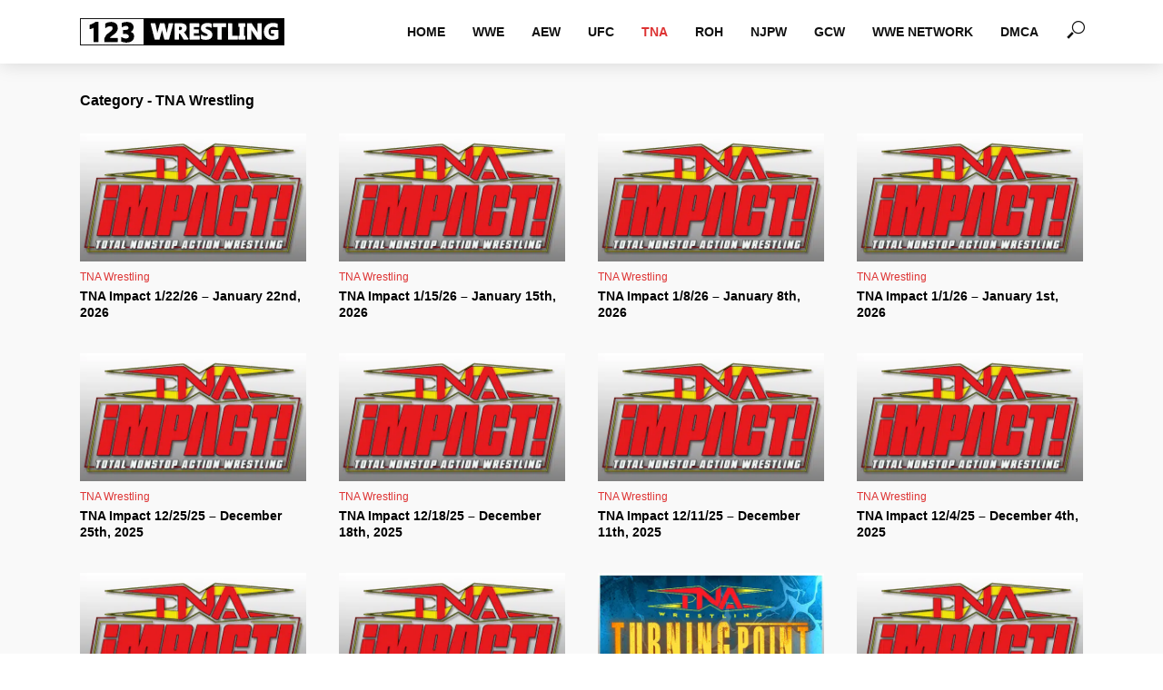

--- FILE ---
content_type: text/html; charset=UTF-8
request_url: https://123wrestling.com/category/tna-wrestling/
body_size: 7637
content:
<!DOCTYPE html><html lang="en-US" prefix="og: https://ogp.me/ns#"><head><meta charset="UTF-8"><meta name="viewport" content="width=device-width,initial-scale=1.0"><link rel="pingback" href="https://123wrestling.com/xmlrpc.php"><link rel="profile" href="https://gmpg.org/xfn/11" /><link rel="preload" href="https://123wrestling.com/wp-content/themes/vlog/assets/fonts/font-vlog.woff" crossorigin="anonymous" as="font"><link rel="preload" href="https://123wrestling.com/wp-content/plugins/meks-easy-social-share/assets/fonts/socicon.woff" crossorigin="anonymous" as="font"><link rel="preload" href="https://123wrestling.com/wp-content/themes/vlog/assets/fonts/fontawesome-webfont.woff2?v=4.7.0" crossorigin="anonymous" as="font"><title>TNA Wrestling Shows Free Online in HD - 123Wrestling</title><meta name="description" content="Watch TNA Wrestling Shows Free Online. Download or Watch Online TNA Wrestling Shows Free in HD Quality at 123wrestling."/><meta name="robots" content="follow, index, max-snippet:-1, max-video-preview:-1, max-image-preview:large"/><link rel="canonical" href="https://123wrestling.com/category/tna-wrestling/" /><link rel="next" href="https://123wrestling.com/category/tna-wrestling/page/2/" /><meta property="og:locale" content="en_US" /><meta property="og:type" content="article" /><meta property="og:title" content="TNA Wrestling Shows Free Online in HD - 123Wrestling" /><meta property="og:description" content="Watch TNA Wrestling Shows Free Online. Download or Watch Online TNA Wrestling Shows Free in HD Quality at 123wrestling." /><meta property="og:url" content="https://123wrestling.com/category/tna-wrestling/" /><meta property="og:site_name" content="123Wrestling" /><meta name="twitter:card" content="summary_large_image" /><meta name="twitter:title" content="TNA Wrestling Shows Free Online in HD - 123Wrestling" /><meta name="twitter:description" content="Watch TNA Wrestling Shows Free Online. Download or Watch Online TNA Wrestling Shows Free in HD Quality at 123wrestling." /><meta name="twitter:label1" content="Posts" /><meta name="twitter:data1" content="275" /> <script type="application/ld+json" class="rank-math-schema">{"@context":"https://schema.org","@graph":[{"@type":"Person","@id":"https://123wrestling.com/#person","name":"123Wrestling","image":{"@type":"ImageObject","@id":"https://123wrestling.com/#logo","url":"https://123wrestling.com/wp-content/uploads/2020/06/Logo-new-123.png","contentUrl":"https://123wrestling.com/wp-content/uploads/2020/06/Logo-new-123.png","caption":"123Wrestling","inLanguage":"en-US","width":"225","height":"30"}},{"@type":"WebSite","@id":"https://123wrestling.com/#website","url":"https://123wrestling.com","name":"123Wrestling","publisher":{"@id":"https://123wrestling.com/#person"},"inLanguage":"en-US"},{"@type":"CollectionPage","@id":"https://123wrestling.com/category/tna-wrestling/#webpage","url":"https://123wrestling.com/category/tna-wrestling/","name":"TNA Wrestling Shows Free Online in HD - 123Wrestling","isPartOf":{"@id":"https://123wrestling.com/#website"},"inLanguage":"en-US"}]}</script> <link rel='dns-prefetch' href='//www.googletagmanager.com' /><link rel='dns-prefetch' href='//stats.wp.com' /><link rel='dns-prefetch' href='//connect.facebook.net' /><link rel="alternate" type="application/rss+xml" title="123Wrestling &raquo; Feed" href="https://123wrestling.com/feed/" /><link rel="alternate" type="application/rss+xml" title="123Wrestling &raquo; TNA Wrestling Category Feed" href="https://123wrestling.com/category/tna-wrestling/feed/" /><link data-optimized="2" rel="stylesheet" href="https://123wrestling.com/wp-content/litespeed/css/db4b1b74a1730812f1cdd85ef83aa88f.css?ver=97935" /> <script type="text/javascript" src="https://www.googletagmanager.com/gtag/js?id=G-BFZBG0LPQL" id="google_gtagjs-js" defer data-deferred="1"></script> <script type="text/javascript" id="google_gtagjs-js-after" src="[data-uri]" defer></script> <link rel="https://api.w.org/" href="https://123wrestling.com/wp-json/" /><link rel="alternate" title="JSON" type="application/json" href="https://123wrestling.com/wp-json/wp/v2/categories/39" /><link rel="EditURI" type="application/rsd+xml" title="RSD" href="https://123wrestling.com/xmlrpc.php?rsd" /><meta name="generator" content="WordPress 6.9" /><meta name="generator" content="Redux 4.5.10" /><meta name="generator" content="Site Kit by Google 1.170.0" /><link rel="icon" href="https://123wrestling.com/wp-content/uploads/2022/04/cropped-479-4794656_groups-fan-pages-boxing-ring-vector-clipart-150x150.png" sizes="32x32" /><link rel="icon" href="https://123wrestling.com/wp-content/uploads/2022/04/cropped-479-4794656_groups-fan-pages-boxing-ring-vector-clipart-300x300.png" sizes="192x192" /><link rel="apple-touch-icon" href="https://123wrestling.com/wp-content/uploads/2022/04/cropped-479-4794656_groups-fan-pages-boxing-ring-vector-clipart-300x300.png" /><meta name="msapplication-TileImage" content="https://123wrestling.com/wp-content/uploads/2022/04/cropped-479-4794656_groups-fan-pages-boxing-ring-vector-clipart-300x300.png" /></head><body data-rsssl=1 class="archive category category-tna-wrestling category-39 wp-theme-vlog vlog-v_2_2_5"><header id="header" class="vlog-site-header vlog-header-shadow hidden-xs hidden-sm"><div class="vlog-header-wrapper"><div class="container"><div class="vlog-header-2 vlog-header-middle"><div class="vlog-slot-l"><div class="vlog-site-branding vlog-logo-only"><span class="site-title h1"><a href="https://123wrestling.com/" rel="home"><img class="vlog-logo" src="https://123wrestling.com/wp-content/uploads/2023/02/123Wrestling-logo-2023.png" alt="123Wrestling"></a></span></div></div><div class="vlog-slot-r"><nav class="vlog-main-navigation"><ul id="menu-main" class="vlog-main-nav vlog-menu"><li id="menu-item-2189" class="menu-item menu-item-type-custom menu-item-object-custom menu-item-home menu-item-2189"><a href="https://123wrestling.com/">HOME</a><li id="menu-item-2182" class="menu-item menu-item-type-taxonomy menu-item-object-category menu-item-has-children menu-item-2182"><a href="https://123wrestling.com/category/watch-wwe-shows/">WWE</a><ul class="sub-menu"><li id="menu-item-21359" class="menu-item menu-item-type-taxonomy menu-item-object-category menu-item-21359"><a href="https://123wrestling.com/category/watch-wwe-ppv/">WWE PPV</a><li id="menu-item-21349" class="menu-item menu-item-type-taxonomy menu-item-object-category menu-item-21349"><a href="https://123wrestling.com/category/watch-wwe-nxt/">WWE NXT</a><li id="menu-item-21348" class="menu-item menu-item-type-taxonomy menu-item-object-category menu-item-21348"><a href="https://123wrestling.com/category/watch-wwe-raw/">WWE RAW</a><li id="menu-item-24756" class="menu-item menu-item-type-taxonomy menu-item-object-category menu-item-24756"><a href="https://123wrestling.com/category/lucha-libre/">Lucha Libre</a><li id="menu-item-21915" class="menu-item menu-item-type-taxonomy menu-item-object-category menu-item-21915"><a href="https://123wrestling.com/category/watch-wwe-smackdown/">WWE Smackdown</a></ul><li id="menu-item-2166" class="menu-item menu-item-type-taxonomy menu-item-object-category menu-item-has-children menu-item-2166"><a href="https://123wrestling.com/category/watch-aew-shows/">AEW</a><ul class="sub-menu"><li id="menu-item-21353" class="menu-item menu-item-type-taxonomy menu-item-object-category menu-item-21353"><a href="https://123wrestling.com/category/watch-aew-ppv/">AEW PPV</a><li id="menu-item-21352" class="menu-item menu-item-type-taxonomy menu-item-object-category menu-item-21352"><a href="https://123wrestling.com/category/watch-aew-dynamite/">AEW Dynamite</a><li id="menu-item-21351" class="menu-item menu-item-type-taxonomy menu-item-object-category menu-item-21351"><a href="https://123wrestling.com/category/watch-aew-collision/">AEW Collision</a></ul><li id="menu-item-2178" class="menu-item menu-item-type-taxonomy menu-item-object-category menu-item-has-children menu-item-2178"><a href="https://123wrestling.com/category/watch-ufc-shows/">UFC</a><ul class="sub-menu"><li id="menu-item-21356" class="menu-item menu-item-type-taxonomy menu-item-object-category menu-item-21356"><a href="https://123wrestling.com/category/watch-ufc-ppv/">UFC PPV</a><li id="menu-item-21355" class="menu-item menu-item-type-taxonomy menu-item-object-category menu-item-21355"><a href="https://123wrestling.com/category/watch-ufc-fight-night/">UFC Fight Night</a></ul><li id="menu-item-2172" class="menu-item menu-item-type-taxonomy menu-item-object-category current-menu-item menu-item-has-children menu-item-2172"><a href="https://123wrestling.com/category/tna-wrestling/" aria-current="page">TNA</a><ul class="sub-menu"><li id="menu-item-21358" class="menu-item menu-item-type-taxonomy menu-item-object-category menu-item-21358"><a href="https://123wrestling.com/category/tna-wrestling-ppv/">TNA PPV</a></ul><li id="menu-item-2175" class="menu-item menu-item-type-taxonomy menu-item-object-category menu-item-has-children menu-item-2175"><a href="https://123wrestling.com/category/watch-roh-wrestling/">ROH</a><ul class="sub-menu"><li id="menu-item-21354" class="menu-item menu-item-type-taxonomy menu-item-object-category menu-item-21354"><a href="https://123wrestling.com/category/roh-ppv/">ROH PPV</a></ul><li id="menu-item-2174" class="menu-item menu-item-type-taxonomy menu-item-object-category menu-item-2174"><a href="https://123wrestling.com/category/watch-njpw-shows/">NJPW</a><li id="menu-item-21934" class="menu-item menu-item-type-taxonomy menu-item-object-category menu-item-has-children menu-item-21934"><a href="https://123wrestling.com/category/gcw-shows/">GCW</a><ul class="sub-menu"><li id="menu-item-21030" class="menu-item menu-item-type-taxonomy menu-item-object-category menu-item-21030"><a href="https://123wrestling.com/category/watch-nwa-wrestling/">NWA</a></ul><li id="menu-item-2184" class="menu-item menu-item-type-taxonomy menu-item-object-category menu-item-2184"><a href="https://123wrestling.com/category/wwe-network-shows/">WWE Network</a><li id="menu-item-21655" class="menu-item menu-item-type-post_type menu-item-object-page menu-item-21655"><a href="https://123wrestling.com/disclaimer/">DMCA</a><li id="vlog-menu-item-more" class="menu-item menu-item-type-custom menu-item-object-custom menu-item-has-children"><a href="javascript:void(0)">&middot;&middot;&middot;</a><ul class="sub-menu"></ul></li></ul></nav><div class="vlog-actions-menu"><ul class="vlog-menu"><li class="vlog-actions-button vlog-action-search">
<span>
<i class="fv fv-search"></i>
</span><ul class="sub-menu"><form class="vlog-search-form" action="https://123wrestling.com/" method="get"><input name="s" type="text" value="" placeholder="Type here to search..." /><button type="submit" class="vlog-button-search"><i class="fv fv-search"></i></button></form></ul></li></ul></div></div></div></div></div></header><div id="vlog-responsive-header" class="vlog-responsive-header hidden-lg hidden-md"><div class="container"><div class="vlog-site-branding vlog-logo-only"><span class="site-title h1"><a href="https://123wrestling.com/" rel="home"><img class="vlog-logo" src="https://123wrestling.com/wp-content/uploads/2023/02/123Wrestling-logo-2023.png" alt="123Wrestling"></a></span></div><ul class="vlog-responsive-actions"><li class="vlog-actions-button vlog-action-search">
<span>
<i class="fv fv-search"></i>
</span><ul class="sub-menu"><form class="vlog-search-form" action="https://123wrestling.com/" method="get"><input name="s" type="text" value="" placeholder="Type here to search..." /><button type="submit" class="vlog-button-search"><i class="fv fv-search"></i></button></form></ul></li></ul></div><div id="dl-menu" class="dl-menuwrapper">
<button class="dl-trigger"><i class="fa fa-bars"></i></button><ul id="menu-main-1" class="vlog-mob-nav dl-menu"><li class="menu-item menu-item-type-custom menu-item-object-custom menu-item-home menu-item-2189"><a href="https://123wrestling.com/">HOME</a><li class="menu-item menu-item-type-taxonomy menu-item-object-category menu-item-has-children menu-item-2182"><a href="https://123wrestling.com/category/watch-wwe-shows/">WWE</a><ul class="sub-menu"><li class="menu-item menu-item-type-taxonomy menu-item-object-category menu-item-21359"><a href="https://123wrestling.com/category/watch-wwe-ppv/">WWE PPV</a><li class="menu-item menu-item-type-taxonomy menu-item-object-category menu-item-21349"><a href="https://123wrestling.com/category/watch-wwe-nxt/">WWE NXT</a><li class="menu-item menu-item-type-taxonomy menu-item-object-category menu-item-21348"><a href="https://123wrestling.com/category/watch-wwe-raw/">WWE RAW</a><li class="menu-item menu-item-type-taxonomy menu-item-object-category menu-item-24756"><a href="https://123wrestling.com/category/lucha-libre/">Lucha Libre</a><li class="menu-item menu-item-type-taxonomy menu-item-object-category menu-item-21915"><a href="https://123wrestling.com/category/watch-wwe-smackdown/">WWE Smackdown</a></ul><li class="menu-item menu-item-type-taxonomy menu-item-object-category menu-item-has-children menu-item-2166"><a href="https://123wrestling.com/category/watch-aew-shows/">AEW</a><ul class="sub-menu"><li class="menu-item menu-item-type-taxonomy menu-item-object-category menu-item-21353"><a href="https://123wrestling.com/category/watch-aew-ppv/">AEW PPV</a><li class="menu-item menu-item-type-taxonomy menu-item-object-category menu-item-21352"><a href="https://123wrestling.com/category/watch-aew-dynamite/">AEW Dynamite</a><li class="menu-item menu-item-type-taxonomy menu-item-object-category menu-item-21351"><a href="https://123wrestling.com/category/watch-aew-collision/">AEW Collision</a></ul><li class="menu-item menu-item-type-taxonomy menu-item-object-category menu-item-has-children menu-item-2178"><a href="https://123wrestling.com/category/watch-ufc-shows/">UFC</a><ul class="sub-menu"><li class="menu-item menu-item-type-taxonomy menu-item-object-category menu-item-21356"><a href="https://123wrestling.com/category/watch-ufc-ppv/">UFC PPV</a><li class="menu-item menu-item-type-taxonomy menu-item-object-category menu-item-21355"><a href="https://123wrestling.com/category/watch-ufc-fight-night/">UFC Fight Night</a></ul><li class="menu-item menu-item-type-taxonomy menu-item-object-category current-menu-item menu-item-has-children menu-item-2172"><a href="https://123wrestling.com/category/tna-wrestling/" aria-current="page">TNA</a><ul class="sub-menu"><li class="menu-item menu-item-type-taxonomy menu-item-object-category menu-item-21358"><a href="https://123wrestling.com/category/tna-wrestling-ppv/">TNA PPV</a></ul><li class="menu-item menu-item-type-taxonomy menu-item-object-category menu-item-has-children menu-item-2175"><a href="https://123wrestling.com/category/watch-roh-wrestling/">ROH</a><ul class="sub-menu"><li class="menu-item menu-item-type-taxonomy menu-item-object-category menu-item-21354"><a href="https://123wrestling.com/category/roh-ppv/">ROH PPV</a></ul><li class="menu-item menu-item-type-taxonomy menu-item-object-category menu-item-2174"><a href="https://123wrestling.com/category/watch-njpw-shows/">NJPW</a><li class="menu-item menu-item-type-taxonomy menu-item-object-category menu-item-has-children menu-item-21934"><a href="https://123wrestling.com/category/gcw-shows/">GCW</a><ul class="sub-menu"><li class="menu-item menu-item-type-taxonomy menu-item-object-category menu-item-21030"><a href="https://123wrestling.com/category/watch-nwa-wrestling/">NWA</a></ul><li class="menu-item menu-item-type-taxonomy menu-item-object-category menu-item-2184"><a href="https://123wrestling.com/category/wwe-network-shows/">WWE Network</a><li class="menu-item menu-item-type-post_type menu-item-object-page menu-item-21655"><a href="https://123wrestling.com/disclaimer/">DMCA</a></ul></div></div><div id="content" class="vlog-site-content"><div class="vlog-section vlog-no-sid"><div class="container"><div class="vlog-content"><div class="row"><div class="vlog-module module-posts col-lg-12"><div class="vlog-mod-head"><div class="vlog-mod-title"><h1 class="h4">Category - TNA Wrestling</h1></div></div><div class="row vlog-posts row-eq-height vlog-posts"><article class="vlog-lay-g vlog-post col-lg-3 col-md-3 col-sm-3 col-xs-12 post-24790 post type-post status-publish format-standard has-post-thumbnail hentry category-tna-wrestling"><div class="entry-image">
<a href="https://123wrestling.com/tna-impact-1-22-26-january-22nd-2026/" title="TNA Impact 1/22/26 – January 22nd, 2026" class=""  data-id="24790">
<img width="530" height="300" src="https://123wrestling.com/wp-content/uploads/2024/01/tna-impact.jpg" class="attachment-vlog-lay-g-full size-vlog-lay-g-full wp-post-image" alt="tna impact" srcset="https://123wrestling.com/wp-content/uploads/2024/01/tna-impact.jpg 530w, https://123wrestling.com/wp-content/uploads/2024/01/tna-impact-300x170.jpg 300w" sizes="(max-width: 530px) 100vw, 530px" title="TNA Impact 1/22/26 – January 22nd, 2026 1">		        			    		    </a></div><div class="entry-header">
<span class="entry-category"><a href="https://123wrestling.com/category/tna-wrestling/" class="vlog-cat-39">TNA Wrestling</a></span><h2 class="entry-title h6"><a href="https://123wrestling.com/tna-impact-1-22-26-january-22nd-2026/">TNA Impact 1/22/26 – January 22nd, 2026</a></h2></div></article><article class="vlog-lay-g vlog-post col-lg-3 col-md-3 col-sm-3 col-xs-12 post-24727 post type-post status-publish format-standard has-post-thumbnail hentry category-tna-wrestling"><div class="entry-image">
<a href="https://123wrestling.com/watch-tna-impact-1-15-26-january-15th-2026/" title="TNA Impact 1/15/26 – January 15th, 2026" class=""  data-id="24727">
<img width="530" height="300" src="https://123wrestling.com/wp-content/uploads/2024/01/tna-impact.jpg" class="attachment-vlog-lay-g-full size-vlog-lay-g-full wp-post-image" alt="tna impact" srcset="https://123wrestling.com/wp-content/uploads/2024/01/tna-impact.jpg 530w, https://123wrestling.com/wp-content/uploads/2024/01/tna-impact-300x170.jpg 300w" sizes="(max-width: 530px) 100vw, 530px" title="TNA Impact 1/15/26 – January 15th, 2026 2">		        			    		    </a></div><div class="entry-header">
<span class="entry-category"><a href="https://123wrestling.com/category/tna-wrestling/" class="vlog-cat-39">TNA Wrestling</a></span><h2 class="entry-title h6"><a href="https://123wrestling.com/watch-tna-impact-1-15-26-january-15th-2026/">TNA Impact 1/15/26 – January 15th, 2026</a></h2></div></article><article class="vlog-lay-g vlog-post col-lg-3 col-md-3 col-sm-3 col-xs-12 post-24682 post type-post status-publish format-standard has-post-thumbnail hentry category-tna-wrestling"><div class="entry-image">
<a href="https://123wrestling.com/watch-tna-impact-1-8-26-january-8th-2026/" title="TNA Impact 1/8/26 – January 8th, 2026" class=""  data-id="24682">
<img width="530" height="300" src="https://123wrestling.com/wp-content/uploads/2024/01/tna-impact.jpg" class="attachment-vlog-lay-g-full size-vlog-lay-g-full wp-post-image" alt="tna impact" srcset="https://123wrestling.com/wp-content/uploads/2024/01/tna-impact.jpg 530w, https://123wrestling.com/wp-content/uploads/2024/01/tna-impact-300x170.jpg 300w" sizes="(max-width: 530px) 100vw, 530px" title="TNA Impact 1/8/26 – January 8th, 2026 3">		        			    		    </a></div><div class="entry-header">
<span class="entry-category"><a href="https://123wrestling.com/category/tna-wrestling/" class="vlog-cat-39">TNA Wrestling</a></span><h2 class="entry-title h6"><a href="https://123wrestling.com/watch-tna-impact-1-8-26-january-8th-2026/">TNA Impact 1/8/26 – January 8th, 2026</a></h2></div></article><article class="vlog-lay-g vlog-post col-lg-3 col-md-3 col-sm-3 col-xs-12 post-24627 post type-post status-publish format-standard has-post-thumbnail hentry category-tna-wrestling"><div class="entry-image">
<a href="https://123wrestling.com/watch-tna-impact-1-1-26-january-1st-2026/" title="TNA Impact 1/1/26 – January 1st, 2026" class=""  data-id="24627">
<img width="530" height="300" src="https://123wrestling.com/wp-content/uploads/2024/01/tna-impact.jpg" class="attachment-vlog-lay-g-full size-vlog-lay-g-full wp-post-image" alt="tna impact" srcset="https://123wrestling.com/wp-content/uploads/2024/01/tna-impact.jpg 530w, https://123wrestling.com/wp-content/uploads/2024/01/tna-impact-300x170.jpg 300w" sizes="(max-width: 530px) 100vw, 530px" title="TNA Impact 1/1/26 – January 1st, 2026 4">		        			    		    </a></div><div class="entry-header">
<span class="entry-category"><a href="https://123wrestling.com/category/tna-wrestling/" class="vlog-cat-39">TNA Wrestling</a></span><h2 class="entry-title h6"><a href="https://123wrestling.com/watch-tna-impact-1-1-26-january-1st-2026/">TNA Impact 1/1/26 – January 1st, 2026</a></h2></div></article><article class="vlog-lay-g vlog-post col-lg-3 col-md-3 col-sm-3 col-xs-12 post-24585 post type-post status-publish format-standard has-post-thumbnail hentry category-tna-wrestling"><div class="entry-image">
<a href="https://123wrestling.com/watch-tna-impact-12-25-25-december-25th-2025/" title="TNA Impact 12/25/25 – December 25th, 2025" class=""  data-id="24585">
<img width="530" height="300" src="https://123wrestling.com/wp-content/uploads/2024/01/tna-impact.jpg" class="attachment-vlog-lay-g-full size-vlog-lay-g-full wp-post-image" alt="tna impact" srcset="https://123wrestling.com/wp-content/uploads/2024/01/tna-impact.jpg 530w, https://123wrestling.com/wp-content/uploads/2024/01/tna-impact-300x170.jpg 300w" sizes="(max-width: 530px) 100vw, 530px" title="TNA Impact 12/25/25 – December 25th, 2025 5">		        			    		    </a></div><div class="entry-header">
<span class="entry-category"><a href="https://123wrestling.com/category/tna-wrestling/" class="vlog-cat-39">TNA Wrestling</a></span><h2 class="entry-title h6"><a href="https://123wrestling.com/watch-tna-impact-12-25-25-december-25th-2025/">TNA Impact 12/25/25 – December 25th, 2025</a></h2></div></article><article class="vlog-lay-g vlog-post col-lg-3 col-md-3 col-sm-3 col-xs-12 post-24539 post type-post status-publish format-standard has-post-thumbnail hentry category-tna-wrestling"><div class="entry-image">
<a href="https://123wrestling.com/watch-tna-impact-12-18-25-december-18th-2025/" title="TNA Impact 12/18/25 – December 18th, 2025" class=""  data-id="24539">
<img width="530" height="300" src="https://123wrestling.com/wp-content/uploads/2024/01/tna-impact.jpg" class="attachment-vlog-lay-g-full size-vlog-lay-g-full wp-post-image" alt="tna impact" srcset="https://123wrestling.com/wp-content/uploads/2024/01/tna-impact.jpg 530w, https://123wrestling.com/wp-content/uploads/2024/01/tna-impact-300x170.jpg 300w" sizes="(max-width: 530px) 100vw, 530px" title="TNA Impact 12/18/25 – December 18th, 2025 6">		        			    		    </a></div><div class="entry-header">
<span class="entry-category"><a href="https://123wrestling.com/category/tna-wrestling/" class="vlog-cat-39">TNA Wrestling</a></span><h2 class="entry-title h6"><a href="https://123wrestling.com/watch-tna-impact-12-18-25-december-18th-2025/">TNA Impact 12/18/25 – December 18th, 2025</a></h2></div></article><article class="vlog-lay-g vlog-post col-lg-3 col-md-3 col-sm-3 col-xs-12 post-24478 post type-post status-publish format-standard has-post-thumbnail hentry category-tna-wrestling"><div class="entry-image">
<a href="https://123wrestling.com/tna-impact-12-11-25-december-11th-2025/" title="TNA Impact 12/11/25 – December 11th, 2025" class=""  data-id="24478">
<img width="530" height="300" src="https://123wrestling.com/wp-content/uploads/2024/01/tna-impact.jpg" class="attachment-vlog-lay-g-full size-vlog-lay-g-full wp-post-image" alt="tna impact" srcset="https://123wrestling.com/wp-content/uploads/2024/01/tna-impact.jpg 530w, https://123wrestling.com/wp-content/uploads/2024/01/tna-impact-300x170.jpg 300w" sizes="(max-width: 530px) 100vw, 530px" title="TNA Impact 12/11/25 – December 11th, 2025 7">		        			    		    </a></div><div class="entry-header">
<span class="entry-category"><a href="https://123wrestling.com/category/tna-wrestling/" class="vlog-cat-39">TNA Wrestling</a></span><h2 class="entry-title h6"><a href="https://123wrestling.com/tna-impact-12-11-25-december-11th-2025/">TNA Impact 12/11/25 – December 11th, 2025</a></h2></div></article><article class="vlog-lay-g vlog-post col-lg-3 col-md-3 col-sm-3 col-xs-12 post-24397 post type-post status-publish format-standard has-post-thumbnail hentry category-tna-wrestling"><div class="entry-image">
<a href="https://123wrestling.com/watch-tna-impact-12-4-25-december-4th-2025/" title="TNA Impact 12/4/25 – December 4th, 2025" class=""  data-id="24397">
<img width="530" height="300" src="https://123wrestling.com/wp-content/uploads/2024/01/tna-impact.jpg" class="attachment-vlog-lay-g-full size-vlog-lay-g-full wp-post-image" alt="tna impact" srcset="https://123wrestling.com/wp-content/uploads/2024/01/tna-impact.jpg 530w, https://123wrestling.com/wp-content/uploads/2024/01/tna-impact-300x170.jpg 300w" sizes="(max-width: 530px) 100vw, 530px" title="TNA Impact 12/4/25 – December 4th, 2025 8">		        			    		    </a></div><div class="entry-header">
<span class="entry-category"><a href="https://123wrestling.com/category/tna-wrestling/" class="vlog-cat-39">TNA Wrestling</a></span><h2 class="entry-title h6"><a href="https://123wrestling.com/watch-tna-impact-12-4-25-december-4th-2025/">TNA Impact 12/4/25 – December 4th, 2025</a></h2></div></article><article class="vlog-lay-g vlog-post col-lg-3 col-md-3 col-sm-3 col-xs-12 post-24353 post type-post status-publish format-standard has-post-thumbnail hentry category-tna-wrestling"><div class="entry-image">
<a href="https://123wrestling.com/watch-tna-impact-11-27-25-november-27-2025/" title="TNA Impact 11/27/25 – November 27, 2025" class=""  data-id="24353">
<img width="530" height="300" src="https://123wrestling.com/wp-content/uploads/2024/01/tna-impact.jpg" class="attachment-vlog-lay-g-full size-vlog-lay-g-full wp-post-image" alt="tna impact" srcset="https://123wrestling.com/wp-content/uploads/2024/01/tna-impact.jpg 530w, https://123wrestling.com/wp-content/uploads/2024/01/tna-impact-300x170.jpg 300w" sizes="(max-width: 530px) 100vw, 530px" title="TNA Impact 11/27/25 – November 27, 2025 9">		        			    		    </a></div><div class="entry-header">
<span class="entry-category"><a href="https://123wrestling.com/category/tna-wrestling/" class="vlog-cat-39">TNA Wrestling</a></span><h2 class="entry-title h6"><a href="https://123wrestling.com/watch-tna-impact-11-27-25-november-27-2025/">TNA Impact 11/27/25 – November 27, 2025</a></h2></div></article><article class="vlog-lay-g vlog-post col-lg-3 col-md-3 col-sm-3 col-xs-12 post-24291 post type-post status-publish format-standard has-post-thumbnail hentry category-tna-wrestling"><div class="entry-image">
<a href="https://123wrestling.com/watch-tna-impact-11-20-25-november-20-2025/" title="TNA Impact 11/20/25 – November 20, 2025" class=""  data-id="24291">
<img width="530" height="300" src="https://123wrestling.com/wp-content/uploads/2024/01/tna-impact.jpg" class="attachment-vlog-lay-g-full size-vlog-lay-g-full wp-post-image" alt="tna impact" srcset="https://123wrestling.com/wp-content/uploads/2024/01/tna-impact.jpg 530w, https://123wrestling.com/wp-content/uploads/2024/01/tna-impact-300x170.jpg 300w" sizes="(max-width: 530px) 100vw, 530px" title="TNA Impact 11/20/25 – November 20, 2025 10">		        			    		    </a></div><div class="entry-header">
<span class="entry-category"><a href="https://123wrestling.com/category/tna-wrestling/" class="vlog-cat-39">TNA Wrestling</a></span><h2 class="entry-title h6"><a href="https://123wrestling.com/watch-tna-impact-11-20-25-november-20-2025/">TNA Impact 11/20/25 – November 20, 2025</a></h2></div></article><article class="vlog-lay-g vlog-post col-lg-3 col-md-3 col-sm-3 col-xs-12 post-24261 post type-post status-publish format-standard has-post-thumbnail hentry category-tna-wrestling-ppv category-tna-wrestling"><div class="entry-image">
<a href="https://123wrestling.com/watch-tna-wrestling-turning-point-2025/" title="TNA Wrestling: Turning Point 2025" class=""  data-id="24261">
<img width="530" height="300" src="https://123wrestling.com/wp-content/uploads/2025/11/tna-turning-point-2025.jpg" class="attachment-vlog-lay-g-full size-vlog-lay-g-full wp-post-image" alt="tna turning point 2025" srcset="https://123wrestling.com/wp-content/uploads/2025/11/tna-turning-point-2025.jpg 530w, https://123wrestling.com/wp-content/uploads/2025/11/tna-turning-point-2025-300x170.jpg 300w" sizes="(max-width: 530px) 100vw, 530px" title="TNA Wrestling: Turning Point 2025 11">		        			    		    </a></div><div class="entry-header">
<span class="entry-category"><a href="https://123wrestling.com/category/tna-wrestling-ppv/" class="vlog-cat-40">TNA Wrestling PPV</a>, <a href="https://123wrestling.com/category/tna-wrestling/" class="vlog-cat-39">TNA Wrestling</a></span><h2 class="entry-title h6"><a href="https://123wrestling.com/watch-tna-wrestling-turning-point-2025/">TNA Wrestling: Turning Point 2025</a></h2></div></article><article class="vlog-lay-g vlog-post col-lg-3 col-md-3 col-sm-3 col-xs-12 post-24238 post type-post status-publish format-standard has-post-thumbnail hentry category-tna-wrestling"><div class="entry-image">
<a href="https://123wrestling.com/tna-impact-11-13-25-november-13-2025/" title="TNA Impact 11/13/25 – November 13, 2025" class=""  data-id="24238">
<img width="530" height="300" src="https://123wrestling.com/wp-content/uploads/2024/01/tna-impact.jpg" class="attachment-vlog-lay-g-full size-vlog-lay-g-full wp-post-image" alt="tna impact" srcset="https://123wrestling.com/wp-content/uploads/2024/01/tna-impact.jpg 530w, https://123wrestling.com/wp-content/uploads/2024/01/tna-impact-300x170.jpg 300w" sizes="(max-width: 530px) 100vw, 530px" title="TNA Impact 11/13/25 – November 13, 2025 12">		        			    		    </a></div><div class="entry-header">
<span class="entry-category"><a href="https://123wrestling.com/category/tna-wrestling/" class="vlog-cat-39">TNA Wrestling</a></span><h2 class="entry-title h6"><a href="https://123wrestling.com/tna-impact-11-13-25-november-13-2025/">TNA Impact 11/13/25 – November 13, 2025</a></h2></div></article></div><nav class="vlog-pagination">
<span aria-current="page" class="page-numbers current">1</span>
<a class="page-numbers" href="https://123wrestling.com/category/tna-wrestling/page/2/">2</a>
<a class="page-numbers" href="https://123wrestling.com/category/tna-wrestling/page/3/">3</a>
<span class="page-numbers dots">&hellip;</span>
<a class="page-numbers" href="https://123wrestling.com/category/tna-wrestling/page/23/">23</a>
<a class="next page-numbers" href="https://123wrestling.com/category/tna-wrestling/page/2/">Next</a></nav></div></div></div></div></div></div><footer id="footer" class="vlog-site-footer"><div class="container"><div class="row"><div class="col-lg-12 col-md-12"></div></div></div><div class="vlog-copyright"><div class="container"><p style="text-align: center"><strong>Copyright &copy; 2026 123Wrestling.com</strong></p></div></div></footer> <script type="speculationrules">{"prefetch":[{"source":"document","where":{"and":[{"href_matches":"/*"},{"not":{"href_matches":["/wp-*.php","/wp-admin/*","/wp-content/uploads/*","/wp-content/*","/wp-content/plugins/*","/wp-content/themes/vlog/*","/*\\?(.+)"]}},{"not":{"selector_matches":"a[rel~=\"nofollow\"]"}},{"not":{"selector_matches":".no-prefetch, .no-prefetch a"}}]},"eagerness":"conservative"}]}</script> <script type="text/javascript" id="jetpack-stats-js-before">/*  */
_stq = window._stq || [];
_stq.push([ "view", {"v":"ext","blog":"183113795","post":"0","tz":"0","srv":"123wrestling.com","arch_cat":"tna-wrestling","arch_results":"12","j":"1:15.4"} ]);
_stq.push([ "clickTrackerInit", "183113795", "0" ]);
//# sourceURL=jetpack-stats-js-before
/*  */</script> <script type="text/javascript" src="https://stats.wp.com/e-202605.js" id="jetpack-stats-js" defer="defer" data-wp-strategy="defer"></script> <script data-no-optimize="1">window.lazyLoadOptions=Object.assign({},{threshold:300},window.lazyLoadOptions||{});!function(t,e){"object"==typeof exports&&"undefined"!=typeof module?module.exports=e():"function"==typeof define&&define.amd?define(e):(t="undefined"!=typeof globalThis?globalThis:t||self).LazyLoad=e()}(this,function(){"use strict";function e(){return(e=Object.assign||function(t){for(var e=1;e<arguments.length;e++){var n,a=arguments[e];for(n in a)Object.prototype.hasOwnProperty.call(a,n)&&(t[n]=a[n])}return t}).apply(this,arguments)}function o(t){return e({},at,t)}function l(t,e){return t.getAttribute(gt+e)}function c(t){return l(t,vt)}function s(t,e){return function(t,e,n){e=gt+e;null!==n?t.setAttribute(e,n):t.removeAttribute(e)}(t,vt,e)}function i(t){return s(t,null),0}function r(t){return null===c(t)}function u(t){return c(t)===_t}function d(t,e,n,a){t&&(void 0===a?void 0===n?t(e):t(e,n):t(e,n,a))}function f(t,e){et?t.classList.add(e):t.className+=(t.className?" ":"")+e}function _(t,e){et?t.classList.remove(e):t.className=t.className.replace(new RegExp("(^|\\s+)"+e+"(\\s+|$)")," ").replace(/^\s+/,"").replace(/\s+$/,"")}function g(t){return t.llTempImage}function v(t,e){!e||(e=e._observer)&&e.unobserve(t)}function b(t,e){t&&(t.loadingCount+=e)}function p(t,e){t&&(t.toLoadCount=e)}function n(t){for(var e,n=[],a=0;e=t.children[a];a+=1)"SOURCE"===e.tagName&&n.push(e);return n}function h(t,e){(t=t.parentNode)&&"PICTURE"===t.tagName&&n(t).forEach(e)}function a(t,e){n(t).forEach(e)}function m(t){return!!t[lt]}function E(t){return t[lt]}function I(t){return delete t[lt]}function y(e,t){var n;m(e)||(n={},t.forEach(function(t){n[t]=e.getAttribute(t)}),e[lt]=n)}function L(a,t){var o;m(a)&&(o=E(a),t.forEach(function(t){var e,n;e=a,(t=o[n=t])?e.setAttribute(n,t):e.removeAttribute(n)}))}function k(t,e,n){f(t,e.class_loading),s(t,st),n&&(b(n,1),d(e.callback_loading,t,n))}function A(t,e,n){n&&t.setAttribute(e,n)}function O(t,e){A(t,rt,l(t,e.data_sizes)),A(t,it,l(t,e.data_srcset)),A(t,ot,l(t,e.data_src))}function w(t,e,n){var a=l(t,e.data_bg_multi),o=l(t,e.data_bg_multi_hidpi);(a=nt&&o?o:a)&&(t.style.backgroundImage=a,n=n,f(t=t,(e=e).class_applied),s(t,dt),n&&(e.unobserve_completed&&v(t,e),d(e.callback_applied,t,n)))}function x(t,e){!e||0<e.loadingCount||0<e.toLoadCount||d(t.callback_finish,e)}function M(t,e,n){t.addEventListener(e,n),t.llEvLisnrs[e]=n}function N(t){return!!t.llEvLisnrs}function z(t){if(N(t)){var e,n,a=t.llEvLisnrs;for(e in a){var o=a[e];n=e,o=o,t.removeEventListener(n,o)}delete t.llEvLisnrs}}function C(t,e,n){var a;delete t.llTempImage,b(n,-1),(a=n)&&--a.toLoadCount,_(t,e.class_loading),e.unobserve_completed&&v(t,n)}function R(i,r,c){var l=g(i)||i;N(l)||function(t,e,n){N(t)||(t.llEvLisnrs={});var a="VIDEO"===t.tagName?"loadeddata":"load";M(t,a,e),M(t,"error",n)}(l,function(t){var e,n,a,o;n=r,a=c,o=u(e=i),C(e,n,a),f(e,n.class_loaded),s(e,ut),d(n.callback_loaded,e,a),o||x(n,a),z(l)},function(t){var e,n,a,o;n=r,a=c,o=u(e=i),C(e,n,a),f(e,n.class_error),s(e,ft),d(n.callback_error,e,a),o||x(n,a),z(l)})}function T(t,e,n){var a,o,i,r,c;t.llTempImage=document.createElement("IMG"),R(t,e,n),m(c=t)||(c[lt]={backgroundImage:c.style.backgroundImage}),i=n,r=l(a=t,(o=e).data_bg),c=l(a,o.data_bg_hidpi),(r=nt&&c?c:r)&&(a.style.backgroundImage='url("'.concat(r,'")'),g(a).setAttribute(ot,r),k(a,o,i)),w(t,e,n)}function G(t,e,n){var a;R(t,e,n),a=e,e=n,(t=Et[(n=t).tagName])&&(t(n,a),k(n,a,e))}function D(t,e,n){var a;a=t,(-1<It.indexOf(a.tagName)?G:T)(t,e,n)}function S(t,e,n){var a;t.setAttribute("loading","lazy"),R(t,e,n),a=e,(e=Et[(n=t).tagName])&&e(n,a),s(t,_t)}function V(t){t.removeAttribute(ot),t.removeAttribute(it),t.removeAttribute(rt)}function j(t){h(t,function(t){L(t,mt)}),L(t,mt)}function F(t){var e;(e=yt[t.tagName])?e(t):m(e=t)&&(t=E(e),e.style.backgroundImage=t.backgroundImage)}function P(t,e){var n;F(t),n=e,r(e=t)||u(e)||(_(e,n.class_entered),_(e,n.class_exited),_(e,n.class_applied),_(e,n.class_loading),_(e,n.class_loaded),_(e,n.class_error)),i(t),I(t)}function U(t,e,n,a){var o;n.cancel_on_exit&&(c(t)!==st||"IMG"===t.tagName&&(z(t),h(o=t,function(t){V(t)}),V(o),j(t),_(t,n.class_loading),b(a,-1),i(t),d(n.callback_cancel,t,e,a)))}function $(t,e,n,a){var o,i,r=(i=t,0<=bt.indexOf(c(i)));s(t,"entered"),f(t,n.class_entered),_(t,n.class_exited),o=t,i=a,n.unobserve_entered&&v(o,i),d(n.callback_enter,t,e,a),r||D(t,n,a)}function q(t){return t.use_native&&"loading"in HTMLImageElement.prototype}function H(t,o,i){t.forEach(function(t){return(a=t).isIntersecting||0<a.intersectionRatio?$(t.target,t,o,i):(e=t.target,n=t,a=o,t=i,void(r(e)||(f(e,a.class_exited),U(e,n,a,t),d(a.callback_exit,e,n,t))));var e,n,a})}function B(e,n){var t;tt&&!q(e)&&(n._observer=new IntersectionObserver(function(t){H(t,e,n)},{root:(t=e).container===document?null:t.container,rootMargin:t.thresholds||t.threshold+"px"}))}function J(t){return Array.prototype.slice.call(t)}function K(t){return t.container.querySelectorAll(t.elements_selector)}function Q(t){return c(t)===ft}function W(t,e){return e=t||K(e),J(e).filter(r)}function X(e,t){var n;(n=K(e),J(n).filter(Q)).forEach(function(t){_(t,e.class_error),i(t)}),t.update()}function t(t,e){var n,a,t=o(t);this._settings=t,this.loadingCount=0,B(t,this),n=t,a=this,Y&&window.addEventListener("online",function(){X(n,a)}),this.update(e)}var Y="undefined"!=typeof window,Z=Y&&!("onscroll"in window)||"undefined"!=typeof navigator&&/(gle|ing|ro)bot|crawl|spider/i.test(navigator.userAgent),tt=Y&&"IntersectionObserver"in window,et=Y&&"classList"in document.createElement("p"),nt=Y&&1<window.devicePixelRatio,at={elements_selector:".lazy",container:Z||Y?document:null,threshold:300,thresholds:null,data_src:"src",data_srcset:"srcset",data_sizes:"sizes",data_bg:"bg",data_bg_hidpi:"bg-hidpi",data_bg_multi:"bg-multi",data_bg_multi_hidpi:"bg-multi-hidpi",data_poster:"poster",class_applied:"applied",class_loading:"litespeed-loading",class_loaded:"litespeed-loaded",class_error:"error",class_entered:"entered",class_exited:"exited",unobserve_completed:!0,unobserve_entered:!1,cancel_on_exit:!0,callback_enter:null,callback_exit:null,callback_applied:null,callback_loading:null,callback_loaded:null,callback_error:null,callback_finish:null,callback_cancel:null,use_native:!1},ot="src",it="srcset",rt="sizes",ct="poster",lt="llOriginalAttrs",st="loading",ut="loaded",dt="applied",ft="error",_t="native",gt="data-",vt="ll-status",bt=[st,ut,dt,ft],pt=[ot],ht=[ot,ct],mt=[ot,it,rt],Et={IMG:function(t,e){h(t,function(t){y(t,mt),O(t,e)}),y(t,mt),O(t,e)},IFRAME:function(t,e){y(t,pt),A(t,ot,l(t,e.data_src))},VIDEO:function(t,e){a(t,function(t){y(t,pt),A(t,ot,l(t,e.data_src))}),y(t,ht),A(t,ct,l(t,e.data_poster)),A(t,ot,l(t,e.data_src)),t.load()}},It=["IMG","IFRAME","VIDEO"],yt={IMG:j,IFRAME:function(t){L(t,pt)},VIDEO:function(t){a(t,function(t){L(t,pt)}),L(t,ht),t.load()}},Lt=["IMG","IFRAME","VIDEO"];return t.prototype={update:function(t){var e,n,a,o=this._settings,i=W(t,o);{if(p(this,i.length),!Z&&tt)return q(o)?(e=o,n=this,i.forEach(function(t){-1!==Lt.indexOf(t.tagName)&&S(t,e,n)}),void p(n,0)):(t=this._observer,o=i,t.disconnect(),a=t,void o.forEach(function(t){a.observe(t)}));this.loadAll(i)}},destroy:function(){this._observer&&this._observer.disconnect(),K(this._settings).forEach(function(t){I(t)}),delete this._observer,delete this._settings,delete this.loadingCount,delete this.toLoadCount},loadAll:function(t){var e=this,n=this._settings;W(t,n).forEach(function(t){v(t,e),D(t,n,e)})},restoreAll:function(){var e=this._settings;K(e).forEach(function(t){P(t,e)})}},t.load=function(t,e){e=o(e);D(t,e)},t.resetStatus=function(t){i(t)},t}),function(t,e){"use strict";function n(){e.body.classList.add("litespeed_lazyloaded")}function a(){console.log("[LiteSpeed] Start Lazy Load"),o=new LazyLoad(Object.assign({},t.lazyLoadOptions||{},{elements_selector:"[data-lazyloaded]",callback_finish:n})),i=function(){o.update()},t.MutationObserver&&new MutationObserver(i).observe(e.documentElement,{childList:!0,subtree:!0,attributes:!0})}var o,i;t.addEventListener?t.addEventListener("load",a,!1):t.attachEvent("onload",a)}(window,document);</script><script data-optimized="1" src="https://123wrestling.com/wp-content/litespeed/js/87ea35318234982265d59364f88ad673.js?ver=97935" defer></script><script defer src="https://static.cloudflareinsights.com/beacon.min.js/vcd15cbe7772f49c399c6a5babf22c1241717689176015" integrity="sha512-ZpsOmlRQV6y907TI0dKBHq9Md29nnaEIPlkf84rnaERnq6zvWvPUqr2ft8M1aS28oN72PdrCzSjY4U6VaAw1EQ==" data-cf-beacon='{"version":"2024.11.0","token":"0daf31c361924b0bac83f9395e86aae7","r":1,"server_timing":{"name":{"cfCacheStatus":true,"cfEdge":true,"cfExtPri":true,"cfL4":true,"cfOrigin":true,"cfSpeedBrain":true},"location_startswith":null}}' crossorigin="anonymous"></script>
</body></html>
<!-- Page optimized by LiteSpeed Cache @2026-01-26 01:54:18 -->

<!-- Page cached by LiteSpeed Cache 7.7 on 2026-01-26 01:54:18 -->